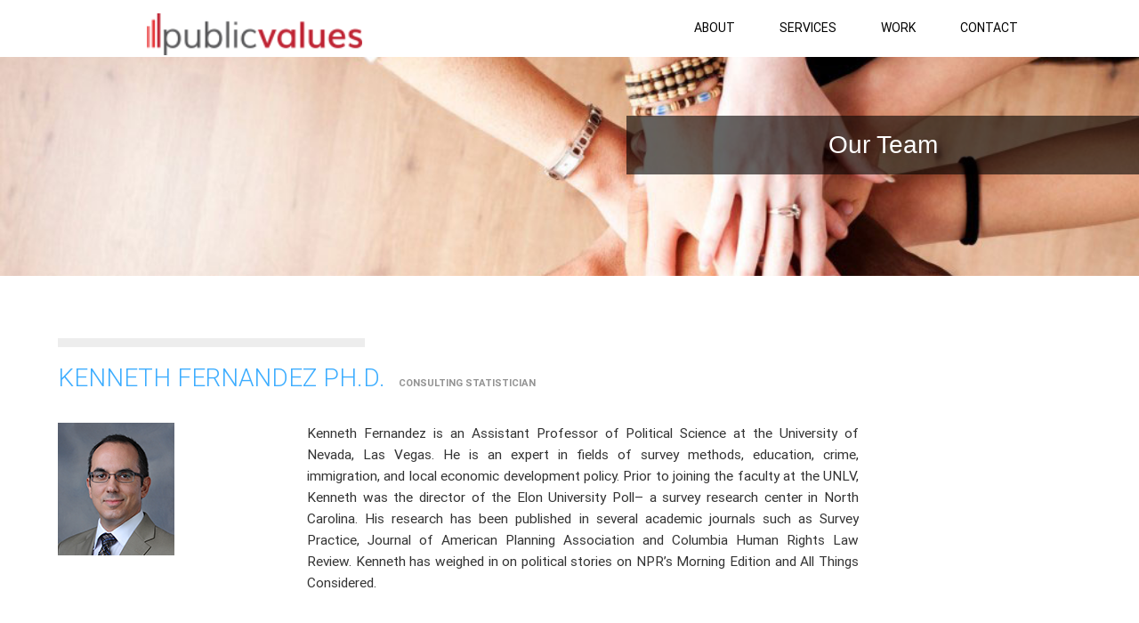

--- FILE ---
content_type: text/html; charset=UTF-8
request_url: https://publicvalues.com/kenneth-fernandez-ph-d/
body_size: 7527
content:
<!DOCTYPE html>
<html lang="en">
<head>

<meta http-equiv="Content-Type" content="text/html; charset=UTF-8"/>
  <meta name="viewport" content="width=device-width, initial-scale=1, maximum-scale=1.0, user-scalable=no"/>
  <title>Public Values</title>
  <script src="https://code.jquery.com/jquery-2.1.1.min.js"></script>
 <!-- Bootstrap -->
  <link rel="stylesheet" href="https://maxcdn.bootstrapcdn.com/bootstrap/3.3.7/css/bootstrap.min.css" integrity="sha384-BVYiiSIFeK1dGmJRAkycuHAHRg32OmUcww7on3RYdg4Va+PmSTsz/K68vbdEjh4u" crossorigin="anonymous">
  <link rel="stylesheet" href="https://maxcdn.bootstrapcdn.com/bootstrap/3.3.7/css/bootstrap-theme.min.css" integrity="sha384-rHyoN1iRsVXV4nD0JutlnGaslCJuC7uwjduW9SVrLvRYooPp2bWYgmgJQIXwl/Sp" crossorigin="anonymous">
  <script src="https://maxcdn.bootstrapcdn.com/bootstrap/3.3.7/js/bootstrap.min.js" integrity="sha384-Tc5IQib027qvyjSMfHjOMaLkfuWVxZxUPnCJA7l2mCWNIpG9mGCD8wGNIcPD7Txa" crossorigin="anonymous"></script>
  <!-- CSS  -->
  <link href="https://fonts.googleapis.com/icon?family=Material+Icons" rel="stylesheet">
  <link rel="stylesheet" type="text/css" href="https://maxcdn.bootstrapcdn.com/font-awesome/4.7.0/css/font-awesome.min.css">
<title>Kenneth Fernandez Ph.D. | Public Values</title>
<meta name='robots' content='max-image-preview:large' />
	<style>img:is([sizes="auto" i], [sizes^="auto," i]) { contain-intrinsic-size: 3000px 1500px }</style>
	<link rel='dns-prefetch' href='//cdn.jsdelivr.net' />
<link rel='dns-prefetch' href='//cdnjs.cloudflare.com' />
<link rel="alternate" type="application/rss+xml" title="Public Values &raquo; Feed" href="https://publicvalues.com/feed/" />
<link rel="alternate" type="application/rss+xml" title="Public Values &raquo; Comments Feed" href="https://publicvalues.com/comments/feed/" />
<script>
window._wpemojiSettings = {"baseUrl":"https:\/\/s.w.org\/images\/core\/emoji\/16.0.1\/72x72\/","ext":".png","svgUrl":"https:\/\/s.w.org\/images\/core\/emoji\/16.0.1\/svg\/","svgExt":".svg","source":{"concatemoji":"https:\/\/publicvalues.com\/wp-includes\/js\/wp-emoji-release.min.js?ver=9f50c80f048accd1d80b72c58ae1fd45"}};
/*! This file is auto-generated */
!function(s,n){var o,i,e;function c(e){try{var t={supportTests:e,timestamp:(new Date).valueOf()};sessionStorage.setItem(o,JSON.stringify(t))}catch(e){}}function p(e,t,n){e.clearRect(0,0,e.canvas.width,e.canvas.height),e.fillText(t,0,0);var t=new Uint32Array(e.getImageData(0,0,e.canvas.width,e.canvas.height).data),a=(e.clearRect(0,0,e.canvas.width,e.canvas.height),e.fillText(n,0,0),new Uint32Array(e.getImageData(0,0,e.canvas.width,e.canvas.height).data));return t.every(function(e,t){return e===a[t]})}function u(e,t){e.clearRect(0,0,e.canvas.width,e.canvas.height),e.fillText(t,0,0);for(var n=e.getImageData(16,16,1,1),a=0;a<n.data.length;a++)if(0!==n.data[a])return!1;return!0}function f(e,t,n,a){switch(t){case"flag":return n(e,"\ud83c\udff3\ufe0f\u200d\u26a7\ufe0f","\ud83c\udff3\ufe0f\u200b\u26a7\ufe0f")?!1:!n(e,"\ud83c\udde8\ud83c\uddf6","\ud83c\udde8\u200b\ud83c\uddf6")&&!n(e,"\ud83c\udff4\udb40\udc67\udb40\udc62\udb40\udc65\udb40\udc6e\udb40\udc67\udb40\udc7f","\ud83c\udff4\u200b\udb40\udc67\u200b\udb40\udc62\u200b\udb40\udc65\u200b\udb40\udc6e\u200b\udb40\udc67\u200b\udb40\udc7f");case"emoji":return!a(e,"\ud83e\udedf")}return!1}function g(e,t,n,a){var r="undefined"!=typeof WorkerGlobalScope&&self instanceof WorkerGlobalScope?new OffscreenCanvas(300,150):s.createElement("canvas"),o=r.getContext("2d",{willReadFrequently:!0}),i=(o.textBaseline="top",o.font="600 32px Arial",{});return e.forEach(function(e){i[e]=t(o,e,n,a)}),i}function t(e){var t=s.createElement("script");t.src=e,t.defer=!0,s.head.appendChild(t)}"undefined"!=typeof Promise&&(o="wpEmojiSettingsSupports",i=["flag","emoji"],n.supports={everything:!0,everythingExceptFlag:!0},e=new Promise(function(e){s.addEventListener("DOMContentLoaded",e,{once:!0})}),new Promise(function(t){var n=function(){try{var e=JSON.parse(sessionStorage.getItem(o));if("object"==typeof e&&"number"==typeof e.timestamp&&(new Date).valueOf()<e.timestamp+604800&&"object"==typeof e.supportTests)return e.supportTests}catch(e){}return null}();if(!n){if("undefined"!=typeof Worker&&"undefined"!=typeof OffscreenCanvas&&"undefined"!=typeof URL&&URL.createObjectURL&&"undefined"!=typeof Blob)try{var e="postMessage("+g.toString()+"("+[JSON.stringify(i),f.toString(),p.toString(),u.toString()].join(",")+"));",a=new Blob([e],{type:"text/javascript"}),r=new Worker(URL.createObjectURL(a),{name:"wpTestEmojiSupports"});return void(r.onmessage=function(e){c(n=e.data),r.terminate(),t(n)})}catch(e){}c(n=g(i,f,p,u))}t(n)}).then(function(e){for(var t in e)n.supports[t]=e[t],n.supports.everything=n.supports.everything&&n.supports[t],"flag"!==t&&(n.supports.everythingExceptFlag=n.supports.everythingExceptFlag&&n.supports[t]);n.supports.everythingExceptFlag=n.supports.everythingExceptFlag&&!n.supports.flag,n.DOMReady=!1,n.readyCallback=function(){n.DOMReady=!0}}).then(function(){return e}).then(function(){var e;n.supports.everything||(n.readyCallback(),(e=n.source||{}).concatemoji?t(e.concatemoji):e.wpemoji&&e.twemoji&&(t(e.twemoji),t(e.wpemoji)))}))}((window,document),window._wpemojiSettings);
</script>
<style id='wp-emoji-styles-inline-css'>

	img.wp-smiley, img.emoji {
		display: inline !important;
		border: none !important;
		box-shadow: none !important;
		height: 1em !important;
		width: 1em !important;
		margin: 0 0.07em !important;
		vertical-align: -0.1em !important;
		background: none !important;
		padding: 0 !important;
	}
</style>
<link rel='stylesheet' id='wp-block-library-css' href='https://publicvalues.com/wp-includes/css/dist/block-library/style.min.css?ver=9f50c80f048accd1d80b72c58ae1fd45' media='all' />
<style id='wp-block-library-theme-inline-css'>
.wp-block-audio :where(figcaption){color:#555;font-size:13px;text-align:center}.is-dark-theme .wp-block-audio :where(figcaption){color:#ffffffa6}.wp-block-audio{margin:0 0 1em}.wp-block-code{border:1px solid #ccc;border-radius:4px;font-family:Menlo,Consolas,monaco,monospace;padding:.8em 1em}.wp-block-embed :where(figcaption){color:#555;font-size:13px;text-align:center}.is-dark-theme .wp-block-embed :where(figcaption){color:#ffffffa6}.wp-block-embed{margin:0 0 1em}.blocks-gallery-caption{color:#555;font-size:13px;text-align:center}.is-dark-theme .blocks-gallery-caption{color:#ffffffa6}:root :where(.wp-block-image figcaption){color:#555;font-size:13px;text-align:center}.is-dark-theme :root :where(.wp-block-image figcaption){color:#ffffffa6}.wp-block-image{margin:0 0 1em}.wp-block-pullquote{border-bottom:4px solid;border-top:4px solid;color:currentColor;margin-bottom:1.75em}.wp-block-pullquote cite,.wp-block-pullquote footer,.wp-block-pullquote__citation{color:currentColor;font-size:.8125em;font-style:normal;text-transform:uppercase}.wp-block-quote{border-left:.25em solid;margin:0 0 1.75em;padding-left:1em}.wp-block-quote cite,.wp-block-quote footer{color:currentColor;font-size:.8125em;font-style:normal;position:relative}.wp-block-quote:where(.has-text-align-right){border-left:none;border-right:.25em solid;padding-left:0;padding-right:1em}.wp-block-quote:where(.has-text-align-center){border:none;padding-left:0}.wp-block-quote.is-large,.wp-block-quote.is-style-large,.wp-block-quote:where(.is-style-plain){border:none}.wp-block-search .wp-block-search__label{font-weight:700}.wp-block-search__button{border:1px solid #ccc;padding:.375em .625em}:where(.wp-block-group.has-background){padding:1.25em 2.375em}.wp-block-separator.has-css-opacity{opacity:.4}.wp-block-separator{border:none;border-bottom:2px solid;margin-left:auto;margin-right:auto}.wp-block-separator.has-alpha-channel-opacity{opacity:1}.wp-block-separator:not(.is-style-wide):not(.is-style-dots){width:100px}.wp-block-separator.has-background:not(.is-style-dots){border-bottom:none;height:1px}.wp-block-separator.has-background:not(.is-style-wide):not(.is-style-dots){height:2px}.wp-block-table{margin:0 0 1em}.wp-block-table td,.wp-block-table th{word-break:normal}.wp-block-table :where(figcaption){color:#555;font-size:13px;text-align:center}.is-dark-theme .wp-block-table :where(figcaption){color:#ffffffa6}.wp-block-video :where(figcaption){color:#555;font-size:13px;text-align:center}.is-dark-theme .wp-block-video :where(figcaption){color:#ffffffa6}.wp-block-video{margin:0 0 1em}:root :where(.wp-block-template-part.has-background){margin-bottom:0;margin-top:0;padding:1.25em 2.375em}
</style>
<style id='classic-theme-styles-inline-css'>
/*! This file is auto-generated */
.wp-block-button__link{color:#fff;background-color:#32373c;border-radius:9999px;box-shadow:none;text-decoration:none;padding:calc(.667em + 2px) calc(1.333em + 2px);font-size:1.125em}.wp-block-file__button{background:#32373c;color:#fff;text-decoration:none}
</style>
<style id='global-styles-inline-css'>
:root{--wp--preset--aspect-ratio--square: 1;--wp--preset--aspect-ratio--4-3: 4/3;--wp--preset--aspect-ratio--3-4: 3/4;--wp--preset--aspect-ratio--3-2: 3/2;--wp--preset--aspect-ratio--2-3: 2/3;--wp--preset--aspect-ratio--16-9: 16/9;--wp--preset--aspect-ratio--9-16: 9/16;--wp--preset--color--black: #000000;--wp--preset--color--cyan-bluish-gray: #abb8c3;--wp--preset--color--white: #ffffff;--wp--preset--color--pale-pink: #f78da7;--wp--preset--color--vivid-red: #cf2e2e;--wp--preset--color--luminous-vivid-orange: #ff6900;--wp--preset--color--luminous-vivid-amber: #fcb900;--wp--preset--color--light-green-cyan: #7bdcb5;--wp--preset--color--vivid-green-cyan: #00d084;--wp--preset--color--pale-cyan-blue: #8ed1fc;--wp--preset--color--vivid-cyan-blue: #0693e3;--wp--preset--color--vivid-purple: #9b51e0;--wp--preset--gradient--vivid-cyan-blue-to-vivid-purple: linear-gradient(135deg,rgba(6,147,227,1) 0%,rgb(155,81,224) 100%);--wp--preset--gradient--light-green-cyan-to-vivid-green-cyan: linear-gradient(135deg,rgb(122,220,180) 0%,rgb(0,208,130) 100%);--wp--preset--gradient--luminous-vivid-amber-to-luminous-vivid-orange: linear-gradient(135deg,rgba(252,185,0,1) 0%,rgba(255,105,0,1) 100%);--wp--preset--gradient--luminous-vivid-orange-to-vivid-red: linear-gradient(135deg,rgba(255,105,0,1) 0%,rgb(207,46,46) 100%);--wp--preset--gradient--very-light-gray-to-cyan-bluish-gray: linear-gradient(135deg,rgb(238,238,238) 0%,rgb(169,184,195) 100%);--wp--preset--gradient--cool-to-warm-spectrum: linear-gradient(135deg,rgb(74,234,220) 0%,rgb(151,120,209) 20%,rgb(207,42,186) 40%,rgb(238,44,130) 60%,rgb(251,105,98) 80%,rgb(254,248,76) 100%);--wp--preset--gradient--blush-light-purple: linear-gradient(135deg,rgb(255,206,236) 0%,rgb(152,150,240) 100%);--wp--preset--gradient--blush-bordeaux: linear-gradient(135deg,rgb(254,205,165) 0%,rgb(254,45,45) 50%,rgb(107,0,62) 100%);--wp--preset--gradient--luminous-dusk: linear-gradient(135deg,rgb(255,203,112) 0%,rgb(199,81,192) 50%,rgb(65,88,208) 100%);--wp--preset--gradient--pale-ocean: linear-gradient(135deg,rgb(255,245,203) 0%,rgb(182,227,212) 50%,rgb(51,167,181) 100%);--wp--preset--gradient--electric-grass: linear-gradient(135deg,rgb(202,248,128) 0%,rgb(113,206,126) 100%);--wp--preset--gradient--midnight: linear-gradient(135deg,rgb(2,3,129) 0%,rgb(40,116,252) 100%);--wp--preset--font-size--small: 13px;--wp--preset--font-size--medium: 20px;--wp--preset--font-size--large: 36px;--wp--preset--font-size--x-large: 42px;--wp--preset--spacing--20: 0.44rem;--wp--preset--spacing--30: 0.67rem;--wp--preset--spacing--40: 1rem;--wp--preset--spacing--50: 1.5rem;--wp--preset--spacing--60: 2.25rem;--wp--preset--spacing--70: 3.38rem;--wp--preset--spacing--80: 5.06rem;--wp--preset--shadow--natural: 6px 6px 9px rgba(0, 0, 0, 0.2);--wp--preset--shadow--deep: 12px 12px 50px rgba(0, 0, 0, 0.4);--wp--preset--shadow--sharp: 6px 6px 0px rgba(0, 0, 0, 0.2);--wp--preset--shadow--outlined: 6px 6px 0px -3px rgba(255, 255, 255, 1), 6px 6px rgba(0, 0, 0, 1);--wp--preset--shadow--crisp: 6px 6px 0px rgba(0, 0, 0, 1);}:root :where(.is-layout-flow) > :first-child{margin-block-start: 0;}:root :where(.is-layout-flow) > :last-child{margin-block-end: 0;}:root :where(.is-layout-flow) > *{margin-block-start: 24px;margin-block-end: 0;}:root :where(.is-layout-constrained) > :first-child{margin-block-start: 0;}:root :where(.is-layout-constrained) > :last-child{margin-block-end: 0;}:root :where(.is-layout-constrained) > *{margin-block-start: 24px;margin-block-end: 0;}:root :where(.is-layout-flex){gap: 24px;}:root :where(.is-layout-grid){gap: 24px;}body .is-layout-flex{display: flex;}.is-layout-flex{flex-wrap: wrap;align-items: center;}.is-layout-flex > :is(*, div){margin: 0;}body .is-layout-grid{display: grid;}.is-layout-grid > :is(*, div){margin: 0;}.has-black-color{color: var(--wp--preset--color--black) !important;}.has-cyan-bluish-gray-color{color: var(--wp--preset--color--cyan-bluish-gray) !important;}.has-white-color{color: var(--wp--preset--color--white) !important;}.has-pale-pink-color{color: var(--wp--preset--color--pale-pink) !important;}.has-vivid-red-color{color: var(--wp--preset--color--vivid-red) !important;}.has-luminous-vivid-orange-color{color: var(--wp--preset--color--luminous-vivid-orange) !important;}.has-luminous-vivid-amber-color{color: var(--wp--preset--color--luminous-vivid-amber) !important;}.has-light-green-cyan-color{color: var(--wp--preset--color--light-green-cyan) !important;}.has-vivid-green-cyan-color{color: var(--wp--preset--color--vivid-green-cyan) !important;}.has-pale-cyan-blue-color{color: var(--wp--preset--color--pale-cyan-blue) !important;}.has-vivid-cyan-blue-color{color: var(--wp--preset--color--vivid-cyan-blue) !important;}.has-vivid-purple-color{color: var(--wp--preset--color--vivid-purple) !important;}.has-black-background-color{background-color: var(--wp--preset--color--black) !important;}.has-cyan-bluish-gray-background-color{background-color: var(--wp--preset--color--cyan-bluish-gray) !important;}.has-white-background-color{background-color: var(--wp--preset--color--white) !important;}.has-pale-pink-background-color{background-color: var(--wp--preset--color--pale-pink) !important;}.has-vivid-red-background-color{background-color: var(--wp--preset--color--vivid-red) !important;}.has-luminous-vivid-orange-background-color{background-color: var(--wp--preset--color--luminous-vivid-orange) !important;}.has-luminous-vivid-amber-background-color{background-color: var(--wp--preset--color--luminous-vivid-amber) !important;}.has-light-green-cyan-background-color{background-color: var(--wp--preset--color--light-green-cyan) !important;}.has-vivid-green-cyan-background-color{background-color: var(--wp--preset--color--vivid-green-cyan) !important;}.has-pale-cyan-blue-background-color{background-color: var(--wp--preset--color--pale-cyan-blue) !important;}.has-vivid-cyan-blue-background-color{background-color: var(--wp--preset--color--vivid-cyan-blue) !important;}.has-vivid-purple-background-color{background-color: var(--wp--preset--color--vivid-purple) !important;}.has-black-border-color{border-color: var(--wp--preset--color--black) !important;}.has-cyan-bluish-gray-border-color{border-color: var(--wp--preset--color--cyan-bluish-gray) !important;}.has-white-border-color{border-color: var(--wp--preset--color--white) !important;}.has-pale-pink-border-color{border-color: var(--wp--preset--color--pale-pink) !important;}.has-vivid-red-border-color{border-color: var(--wp--preset--color--vivid-red) !important;}.has-luminous-vivid-orange-border-color{border-color: var(--wp--preset--color--luminous-vivid-orange) !important;}.has-luminous-vivid-amber-border-color{border-color: var(--wp--preset--color--luminous-vivid-amber) !important;}.has-light-green-cyan-border-color{border-color: var(--wp--preset--color--light-green-cyan) !important;}.has-vivid-green-cyan-border-color{border-color: var(--wp--preset--color--vivid-green-cyan) !important;}.has-pale-cyan-blue-border-color{border-color: var(--wp--preset--color--pale-cyan-blue) !important;}.has-vivid-cyan-blue-border-color{border-color: var(--wp--preset--color--vivid-cyan-blue) !important;}.has-vivid-purple-border-color{border-color: var(--wp--preset--color--vivid-purple) !important;}.has-vivid-cyan-blue-to-vivid-purple-gradient-background{background: var(--wp--preset--gradient--vivid-cyan-blue-to-vivid-purple) !important;}.has-light-green-cyan-to-vivid-green-cyan-gradient-background{background: var(--wp--preset--gradient--light-green-cyan-to-vivid-green-cyan) !important;}.has-luminous-vivid-amber-to-luminous-vivid-orange-gradient-background{background: var(--wp--preset--gradient--luminous-vivid-amber-to-luminous-vivid-orange) !important;}.has-luminous-vivid-orange-to-vivid-red-gradient-background{background: var(--wp--preset--gradient--luminous-vivid-orange-to-vivid-red) !important;}.has-very-light-gray-to-cyan-bluish-gray-gradient-background{background: var(--wp--preset--gradient--very-light-gray-to-cyan-bluish-gray) !important;}.has-cool-to-warm-spectrum-gradient-background{background: var(--wp--preset--gradient--cool-to-warm-spectrum) !important;}.has-blush-light-purple-gradient-background{background: var(--wp--preset--gradient--blush-light-purple) !important;}.has-blush-bordeaux-gradient-background{background: var(--wp--preset--gradient--blush-bordeaux) !important;}.has-luminous-dusk-gradient-background{background: var(--wp--preset--gradient--luminous-dusk) !important;}.has-pale-ocean-gradient-background{background: var(--wp--preset--gradient--pale-ocean) !important;}.has-electric-grass-gradient-background{background: var(--wp--preset--gradient--electric-grass) !important;}.has-midnight-gradient-background{background: var(--wp--preset--gradient--midnight) !important;}.has-small-font-size{font-size: var(--wp--preset--font-size--small) !important;}.has-medium-font-size{font-size: var(--wp--preset--font-size--medium) !important;}.has-large-font-size{font-size: var(--wp--preset--font-size--large) !important;}.has-x-large-font-size{font-size: var(--wp--preset--font-size--x-large) !important;}
:root :where(.wp-block-pullquote){font-size: 1.5em;line-height: 1.6;}
</style>
<link rel='stylesheet' id='childstyle-css' href='https://publicvalues.com/wp-content/themes/blankslate-child/style.css?ver=9f50c80f048accd1d80b72c58ae1fd45' media='all' />
<link rel='stylesheet' id='materialize-css' href='https://publicvalues.com/wp-content/themes/blankslate-child/css/materialize.css?ver=9f50c80f048accd1d80b72c58ae1fd45' media='all' />
<link rel='stylesheet' id='mainstyle-css' href='https://publicvalues.com/wp-content/themes/blankslate-child/css/style.css?ver=9f50c80f048accd1d80b72c58ae1fd45' media='all' />
<link rel='stylesheet' id='blankslate-style-css' href='https://publicvalues.com/wp-content/themes/blankslate-child/style.css?ver=9f50c80f048accd1d80b72c58ae1fd45' media='all' />
<script src="https://publicvalues.com/wp-includes/js/jquery/jquery.min.js?ver=3.7.1" id="jquery-core-js"></script>
<script src="https://publicvalues.com/wp-includes/js/jquery/jquery-migrate.min.js?ver=3.4.1" id="jquery-migrate-js"></script>
<script src="https://cdn.jsdelivr.net/npm/jquery-validation@1.17.0/dist/jquery.validate.min.js?ver=9f50c80f048accd1d80b72c58ae1fd45" id="jguery-validate-min-js"></script>
<script src="https://cdnjs.cloudflare.com/ajax/libs/jquery.form/3.32/jquery.form.js?ver=9f50c80f048accd1d80b72c58ae1fd45" id="jguery-form-js"></script>
<script id="validate-js-extra">
var object_name = {"templateUrl":"https:\/\/publicvalues.com\/wp-content\/themes\/blankslate-child\/process.php"};
</script>
<script src="https://publicvalues.com/wp-content/themes/blankslate-child/js/validateform.js?ver=9f50c80f048accd1d80b72c58ae1fd45" id="validate-js"></script>
<link rel="https://api.w.org/" href="https://publicvalues.com/wp-json/" /><link rel="alternate" title="JSON" type="application/json" href="https://publicvalues.com/wp-json/wp/v2/posts/84" /><link rel="EditURI" type="application/rsd+xml" title="RSD" href="https://publicvalues.com/xmlrpc.php?rsd" />

<link rel="canonical" href="https://publicvalues.com/kenneth-fernandez-ph-d/" />
<link rel='shortlink' href='https://publicvalues.com/?p=84' />
<link rel="alternate" title="oEmbed (JSON)" type="application/json+oembed" href="https://publicvalues.com/wp-json/oembed/1.0/embed?url=https%3A%2F%2Fpublicvalues.com%2Fkenneth-fernandez-ph-d%2F" />
<link rel="alternate" title="oEmbed (XML)" type="text/xml+oembed" href="https://publicvalues.com/wp-json/oembed/1.0/embed?url=https%3A%2F%2Fpublicvalues.com%2Fkenneth-fernandez-ph-d%2F&#038;format=xml" />
<script type="text/javascript">
(function(url){
	if(/(?:Chrome\/26\.0\.1410\.63 Safari\/537\.31|WordfenceTestMonBot)/.test(navigator.userAgent)){ return; }
	var addEvent = function(evt, handler) {
		if (window.addEventListener) {
			document.addEventListener(evt, handler, false);
		} else if (window.attachEvent) {
			document.attachEvent('on' + evt, handler);
		}
	};
	var removeEvent = function(evt, handler) {
		if (window.removeEventListener) {
			document.removeEventListener(evt, handler, false);
		} else if (window.detachEvent) {
			document.detachEvent('on' + evt, handler);
		}
	};
	var evts = 'contextmenu dblclick drag dragend dragenter dragleave dragover dragstart drop keydown keypress keyup mousedown mousemove mouseout mouseover mouseup mousewheel scroll'.split(' ');
	var logHuman = function() {
		if (window.wfLogHumanRan) { return; }
		window.wfLogHumanRan = true;
		var wfscr = document.createElement('script');
		wfscr.type = 'text/javascript';
		wfscr.async = true;
		wfscr.src = url + '&r=' + Math.random();
		(document.getElementsByTagName('head')[0]||document.getElementsByTagName('body')[0]).appendChild(wfscr);
		for (var i = 0; i < evts.length; i++) {
			removeEvent(evts[i], logHuman);
		}
	};
	for (var i = 0; i < evts.length; i++) {
		addEvent(evts[i], logHuman);
	}
})('//publicvalues.com/?wordfence_lh=1&hid=4169683D27E97FC4BA60D9130B0F5E8B');
</script><style>.recentcomments a{display:inline !important;padding:0 !important;margin:0 !important;}</style><link rel="icon" href="https://publicvalues.com/wp-content/uploads/2017/05/cropped-PV-Web-Image-32x32.jpg" sizes="32x32" />
<link rel="icon" href="https://publicvalues.com/wp-content/uploads/2017/05/cropped-PV-Web-Image-192x192.jpg" sizes="192x192" />
<link rel="apple-touch-icon" href="https://publicvalues.com/wp-content/uploads/2017/05/cropped-PV-Web-Image-180x180.jpg" />
<meta name="msapplication-TileImage" content="https://publicvalues.com/wp-content/uploads/2017/05/cropped-PV-Web-Image-270x270.jpg" />
		<style id="wp-custom-css">
			/*WPPS-178819-JT start*/
.carousel.slide.about {
	height: 240px !important; 
}

@media only screen and (min-device-width: 320px) and (max-device-width: 667px) {
    .carousel.slide.about {
        height: 550px !important;
    }
}

figcaption p {
	line-height: 1.25 !important;
}
/*WPPS-178819-JT end*/

@media (max-width: 767px) {
    .service-section {
        min-height: 4500px;
    }
}
		</style>
		</head>
<body class="wp-singular post-template-default single single-post postid-84 single-format-standard wp-embed-responsive wp-theme-blankslate wp-child-theme-blankslate-child fl-builder-lite-2-10-0-6 fl-no-js">
 <div id="menu">
	<ul>
	<li style="width: 60%;">
	<a id="logo-container" href="https://publicvalues.com/home" class="brand-logo" style="height:47px; width:242px; margin:15px 55px 14px 55px; padding:0"><img src="https://publicvalues.com/wp-content/themes/blankslate-child/img/logo.png" style="height:47px; width:242px; margin:0; padding:0; outline:none; border:none"></a>
	</li>
	  <li><a href="https://publicvalues.com/about">About</a>
          <ul>
            <li><p><a href="https://publicvalues.com/about#testimonial">Testimonials</a></p></li>
            <li><p><a href="https://publicvalues.com/about#team">Our Team</a></p></li>
          </ul>
        </li>
        <li><a href="https://publicvalues.com/services">Services</a></li>
        <li><a href="https://publicvalues.com/projects">Work</a></li>
        <li><a href="https://publicvalues.com/contact">Contact</a></li>
    
	</ul>	 
	</div>
	<div id="mobilemenu">
	
<input id="burger" type="checkbox" />

<label for="burger">
    <span></span>
    <span></span>
    <span></span>
</label>
 
<nav>
<a id="logo-container" href="https://publicvalues.com/home" class="brand-logo"><img src="https://publicvalues.com/wp-content/themes/blankslate-child/img/logo.png" ></a>    
  <ul>
		<li><a href="https://publicvalues.com/home">Home</a></li>
		<li><a href="https://publicvalues.com/about">About</a></li>
        <li><p><a href="https://publicvalues.com/about#testimonial">Testimonials</a></p></li>
        <li><p><a href="https://publicvalues.com/about#team">Our Team</a></p></li>
        <li><a href="https://publicvalues.com/services">Services</a></li>
        <li><a href="https://publicvalues.com/projects">Work</a></li>
        <li><a href="https://publicvalues.com/contact">Contact</a></li>
  </ul>  
</nav>
</div>

 <section class="i-hero-new team">
         
        <h2>Our Team</h2>
     
  </section>
<section id="content" role="main">
<div id="twopanes">
<div id="l_pane">
<div class="uvguy">

<h2 style="margin-top:0px">Kenneth Fernandez Ph.D.<span>Consulting Statistician </span></h2>


<p><img width="131" height="149" src="https://publicvalues.com/wp-content/uploads/2017/05/ken.png" class="attachment-post-thumbnail size-post-thumbnail wp-post-image" alt="" decoding="async" /></p>
<p>Kenneth Fernandez is an Assistant Professor of Political Science at the University of Nevada, Las Vegas. He is an expert in fields of survey methods, education, crime, immigration, and local economic development policy. Prior to joining the faculty at the UNLV, Kenneth was the director of the Elon University Poll– a survey research center in North Carolina. His research has been published in several academic journals such as Survey Practice, Journal of American Planning Association and Columbia Human Rights Law Review. Kenneth has weighed in on political stories on NPR’s Morning Edition and All Things Considered.</p>
</div>
</div>
</div>

</section>

<footer class="page-footer teal">
    <div class="container">
      <div class="row">
        <div class="col l4 s12">
          <h5 class="white-text">Contact</h5>
          <p class="grey-text text-lighten-4 no-height">
          35 North Lake Ave. Suite 710<br>
          Pasadena, California 91101<br>
          626-795-4880<br>
          <br>

          <a class="white-text" href="mailto:info SPAM PROTECTION, PLEASE REMOVE THIS PART @publicvalues.com">info<span class="srnprtctn"> SPAM PROTECTION, PLEASE REMOVE THIS PART </span>@publicvalues.com</a>
          <br><br>
          For new business inquires:<br>
          <a class="white-text" href="mailto:sophia SPAM PROTECTION, PLEASE REMOVE THIS PART @publicvalues.com">sophia<span class="srnprtctn">SPAM PROTECTION, PLEASE REMOVE THIS PART </span>@publicvalues.com</a>
          </p>
        </div>
        <div class="col l4 s12">
          <h5 class="white-text">Pages</h5>
          <ul>
            <li><a class="white-text" href="https://publicvalues.com/about">About</a></li>
            <li><a class="white-text" href="https://publicvalues.com/services">Services</a></li>
            <li><a class="white-text" href="https://publicvalues.com/projects">Work</a></li>
            <li><a class="white-text" href="https://publicvalues.com/contact">Contact</a></li>
          </ul>
        </div>
		<div class="col l4 s12" style="margin-top: 2%;">
                   
		</div>
        
      </div>
    </div>
    <div class="footer-copyright">
      <div class="container">
      @ 2026 Public Values Research. All Rights Reserved.
      </div>
    </div>
  </footer>


  <!--  Scripts-->
  <script src="https://publicvalues.com/wp-content/themes/blankslate-child/js/app.js"></script>
  <script src="https://publicvalues.com/wp-content/themes/blankslate-child/js/materialize.js"></script>
  <script src="https://publicvalues.com/wp-content/themes/blankslate-child/js/init.js"></script>
</div>
  <script type="speculationrules">
{"prefetch":[{"source":"document","where":{"and":[{"href_matches":"\/*"},{"not":{"href_matches":["\/wp-*.php","\/wp-admin\/*","\/wp-content\/uploads\/*","\/wp-content\/*","\/wp-content\/plugins\/*","\/wp-content\/themes\/blankslate-child\/*","\/wp-content\/themes\/blankslate\/*","\/*\\?(.+)"]}},{"not":{"selector_matches":"a[rel~=\"nofollow\"]"}},{"not":{"selector_matches":".no-prefetch, .no-prefetch a"}}]},"eagerness":"conservative"}]}
</script>
<script>
(function() {
const ua = navigator.userAgent.toLowerCase();
const html = document.documentElement;
if (/(iphone|ipod|ipad)/.test(ua)) {
html.classList.add('ios', 'mobile');
}
else if (/android/.test(ua)) {
html.classList.add('android', 'mobile');
}
else {
html.classList.add('desktop');
}
if (/chrome/.test(ua) && !/edg|brave/.test(ua)) {
html.classList.add('chrome');
}
else if (/safari/.test(ua) && !/chrome/.test(ua)) {
html.classList.add('safari');
}
else if (/edg/.test(ua)) {
html.classList.add('edge');
}
else if (/firefox/.test(ua)) {
html.classList.add('firefox');
}
else if (/brave/.test(ua)) {
html.classList.add('brave');
}
else if (/opr|opera/.test(ua)) {
html.classList.add('opera');
}
})();
</script>

  </body>
</html>



--- FILE ---
content_type: text/css
request_url: https://publicvalues.com/wp-content/themes/blankslate-child/style.css?ver=9f50c80f048accd1d80b72c58ae1fd45
body_size: 2827
content:
/*
 Theme Name:   Blankslate Child
 Theme URI:    http://example.com/twenty-fifteen-child/
 Description:  Blankslate Child Theme
 Author:       Zeppelin
 Author URI:   http://zepp.rs
 Template:     blankslate
 Version:      1.0.0
*/

/* html,body,div,span,applet,object,iframe,h1,h2,h3,h4,h5,h6,p,blockquote,pre,a,abbr,acronym,address,big,cite,code,del,dfn,em,img,ins,kbd,q,s,samp,small,strike,strong,sub,sup,tt,var,b,u,i,center,dl,dt,dd,ol,ul,li,fieldset,form,label,legend,table,caption,tbody,tfoot,thead,tr,th,td,article,aside,canvas,details,embed,figure,figcaption,footer,header,hgroup,menu,nav,output,ruby,section,summary,time,mark,audio,video{font-size:15px;font:inherit;padding:0;border:0;margin:0;vertical-align:baseline} */
body{line-height:1}ol,ul{list-style:none}blockquote,q{quotes:none}blockquote:before,blockquote:after,q:before,q:after{content:'';content:none}table{border-collapse:collapse;border-spacing:0}article,aside,details,figcaption,figure,footer,header,hgroup,menu,nav,section{display:block}.clear{clear:both}
.sticky{}.bypostauthor{}.wp-caption{}.wp-caption-text{}.gallery-caption{}.alignright{}.alignleft{}.aligncenter{}.screen-reader-text{clip:rect(1px, 1px, 1px, 1px);position:absolute !important}

html {
	
	font-size: 16px !important;
	
	
	
}

h5 {
	
font-size: 16px! important;
	
	}
	
ul.about-sub {
    background: #ffffff !important;
    width: 180px;
    height: 110px;
    position: absolute;
    top: 90%;
    left: 0% !important;
    display: none;
}

.testimonial-image { margin-left: -26% !important; }
.caption p {text-align: center;}
.caption blockquote {text-align: center;}

small:before {content:'' !important;}

p.bio p {
    font-family: "Roboto";
    line-height: 22px;
    font-size: 13px;
}

p.name a { text-decoration: none; color: #000;} 
p.name a:hover { color: #aa2937;}

.services .public {
    margin-top: -400px !important;
}

.slide-info {
  position: absolute;
  top: 250px !important;
  color: #fff;
  font-family: "Roboto";
  margin-left: 5% !important;
  margin-top: -3% !important;
  background: rgba(0,0,0,.6);
  height:45%;
  max-width:38%;
  padding: 10px;
  padding-left: 30px;
}

.slide-info a {
  text-decoration: none;
  color: #fff;
  background: #aa2937;
  padding: 10px 15px 10px 15px;
  font-size: 18px;
  font-family: "Roboto";
  position: relative;

}

.slide-info h2 {
  font-size: 32px;
  width: 80%;
  line-height: 40px;
  margin-top: 20px;
}
.carousel.slide.about {
	
    height: 210px !important;
}
.carousel-indicators {
    bottom: -10px !important;
}

.col-md-3 {
    width: 33.3% !important;
}

.i-hero-new {
    max-width: 100%;
    height: 50vh;
    background: url("img/team-header.jpg");
        background-size: auto auto, auto auto;
    background-size: cover;
    text-align: center;
}

.i-hero-new.team h2 {
    color: #fff;
    margin-top: 180px;
    font-size: 28px;
    background: rgba(0, 0, 0, 0.6);
    width: 45%;
    padding: 18px;
    float: right;
}

.team h1 { margin-bottom: 15px !important; }

.healthcare-banner { background: url("img/healthcare-banner.jpg") !important; background-size: auto auto, auto auto; }
.environment-banner { background: url("img/environment-banner.jpg") !important; background-size: auto auto, auto auto; }
.transportation-banner { background: url("img/transportation-banner.jpg") !important; background-size: auto auto, auto auto; }
.public-banner { background: url("img/public-banner.jpg") !important; background-size: auto auto, auto auto; }

.project-description { margin-bottom: 7%; color: gray; margin-top: -2%;}

#twopanes{ position:relative; width:1150px; margin:60px auto 0 auto; overflow:auto; font-family: "Roboto"; }
#l_pane{ position:relative; float:left; width:900px; padding:10px 0 0 0; margin-bottom: 75px; }
#r_pane{ position:relative; float:right; width:270px; }
#l_pane p { line-height:1.5rem;}
#l_pane h1, #l_pane h2 {
    font-weight: 300;
    margin: 10px 0;
    font-size: 2.0em;
    color: #3DADFF;
    text-transform: uppercase;
}
#l_pane h1:before{ content:''; position:absolute; top:0; left:0; width:345px; height:10px; background-color:#ededed; }
#l_pane p, ol{ margin:2em 0; font-size:1.1em; text-align:justify }
#l_pane h2{ position:relative; padding:10px 0 0 0; }
#l_pane h2:before{ content:''; position:absolute; top:0; left:0; width:345px; height:10px; background-color:#ededed; }
#l_pane h2{ margin-top:75px; padding:29px 0 10px 0 }
#l_pane h2 span{ text-transform:uppercase; font-size:0.4em; font-weight:600; display:inline-block; padding-left:15px; color:#939393 }
#l_pane .uvguy{ position:relative; overflow:auto }
#l_pane .uvguy p{ text-align:justify; margin:10px 0; position:relative; width:620px; float:right }
#l_pane .uvguy h2 + p{ width:140px; float:left }

#r_pane .uvguy, #r_pane .subnav{ position:relative; padding:20px 0 0 0; margin:0 0 40px 0 }
#r_pane .subnav{ font-weight:300; font-size:1.42em; color:#444; text-transform:uppercase }
#r_pane .uvguy:before, #r_pane .subnav:before{ content:''; position:absolute; top:0; left:0; width:270px; height:10px; background-color:#ededed; }
#r_pane .uvguy:hover:before, #r_pane .subnav:hover:before{ background-color:#3DADFF }
#r_pane .uvguy p:first-child{
    position:absolute; top:10px; right:0; width:114px; overflow:hidden;
    font-weight:300; font-size:1.35em; color:#444; text-transform:uppercase
    }
#r_pane .uvguy p span{ display:block; text-transform:none; font-size:0.55em; font-weight:500; color:#939393; padding:7px 0 0 0 }
#r_pane .uvguy a{ position:absolute; top:142px; right:0 }
#r_pane .uvguy:hover a, #r_pane .subnav:hover a{ background-color:#3DADFF; border-bottom-color:#3DADFF; color:#fff }
#r_pane .subnav a{ font-size:15px; color:#000; margin-top:15px; display:inline-block; text-transform:none }



/* top navigation */
div#menu{
    position:fixed; top:0; left:0; margin:0; padding:0; width:100%; z-index:1975;
    text-transform:uppercase;  font-weight:400; background: #fff;  font-family: "Roboto"; max-height: 64px;
    }
div#menu a{ border-bottom:none }
div#menu li{ margin:0 }
div#menu ul{ list-style:none; }
div#menu > ul{ display:block; width:1150px; margin:0 auto; padding:0; position:relative }
div#menu > ul > li{ display:block; position:relative; float:left; margin:0 }
div#menu a{ display:block; color:#000; padding: 24px 25px; text-decoration:none; min-height: 17px; }
div#menu > ul > li > a.teget{ background-color:#3DADFF; color:#1A2F4A }
div#menu > ul > li > a:hover, div#menu > ul > li > a:focus{ background-color:rgba(0, 0, 0, 0.1); }
div#menu > ul > li ul{ position:absolute; top:100%; left:0; margin:0; padding:0; display:none; font-size:0.95em; background: #fff; }
div#menu > ul > li:hover ul{ display:block }
div#menu > ul > li ul a{ background-color:#fff; padding:12px 25px; margin:2px; }
div#menu > ul > li ul a:focus, div#menu > ul > li ul a:hover{ background-color:rgba(0, 0, 0, 0.1); }
div#menu > ul > li ul p { padding:0; margin: 0; }

div#mobilemenu {display: none;}

.brand-logo {    margin: 15px 55px 14px 100px !important;   padding: 0 !important; }

/*Parallax*/

.parallax-container h5 {
    font-size: 1.64rem !important;
    line-height: 110%;
    margin: 0.82rem 0 0.656rem 0;
        margin-right: 0px;
        margin-left: 0px;
}

/* Footer */

.page-footer h5 { font-size: 1.64rem !important; }
.page-footer ul li { padding: 5px 0 !important; }
.page-footer ul li a {font-size: 14px;}
.page-footer ul li a.white-text:hover { color: #bbb; }
.page-footer .container { width: 65%; }
.srnprtctn {
    font-size: .001px;
    color: transparent;
    display: inline-block;
    width: 0.1em;
    height: 1em;
    overflow: hidden;
}

/* Services */ 

.fa-users { color: #57DE4F !important; }
.fa-comments { color: #DA8507 !important; }
.fa-briefcase { color: #07DAD3 !important; }
.fa-laddering { color: #CE07DA !important; }
.fa-file-text { color: #07DABC !important; }
.fa-area-chart { color: #292FAA !important; }
.fa-bar-chart { color: #3AAA29 !important; }
.fa-globe { color: #19C0ED !important; }
.fa-check-circle { color: #6E0389 !important; }
.fa-eye { color: #032689 !important; }
.fa-pie-chart { color: #07DABC !important; }
.fa-tasks { color: #57DE4F !important; }
.fa-fire { color: #ff0811 !important; }

.services-hr { height: 1.1px !important;  top: -380px !important;}

/* Home */ 

.button-position { position: absolute; top: 270px; left: 37%; }

.services .red-button a { padding: 11px !important;}



@media only screen and (min-device-width : 320px) and (max-device-width : 667px) {
/* Styles */
						div#menu { display: none;) }
						div#mobilemenu {
							display: block; position:fixed; top:0; left:0; margin:0; padding:0; width:100%; z-index:1975;
							text-transform:uppercase; font-size:1em; font-weight:500; background: #fff;
						}
						div#mobilemenu h1 {
						  position: fixed;
						  top: 40px;
						  left: 40px;
						  z-index: 6;
						  font-size: 20px;
						  font-weight: 900;
						  font-family: sans-serif;
						  text-transform: uppercase;
						}
						div#mobilemenu h1 > span {
						  text-transform: none;
						  opacity: .5;
						  font-weight: 300;
						  font-size: 12px;
						}
						div#mobilemenu input + label {
						  position: fixed;
						  top: 25px;
						  right: 10px;
						  height: 20px;
						  width: 15px;
						  z-index: 5;
						}
						div#mobilemenu input + label span {
						  position: absolute;
						  width: 60%;
						  height: 1px;
						  top: 50%;
						  margin-top: -1px;
						  left: 0;
						  display: block;
						  background: #020304;
						  transition: .5s;
						}
						
						div#mobilemenu input + label::before, div#mobilemenu input + label::after { display: none; }
						
						div#mobilemenu input + label span:first-child {
						  top: 3px;
						}
						div#mobilemenu input + label span:last-child {
						  top: 16px;
						}
						div#mobilemenu label:hover {
						  cursor: pointer;
						}
						div#mobilemenu input:checked + label span {
						  opacity: 0;
						  top: 50%;
						}
						div#mobilemenu input:checked + label span:first-child {
						  opacity: 1;
						  transform: rotate(405deg);
						}
						div#mobilemenu input:checked + label span:last-child {
						  opacity: 1;
						  transform: rotate(-405deg);
						}
						div#mobilemenu input ~ nav {
						  background: white;
						  position: fixed;
						  top: 0;
						  left: 0;
						  width: 100%;
						  height: 100px;
						  z-index: 3;
						  transition: .5s;
						  transition-delay: .5s;
						  overflow: hidden;
						}
						div#mobilemenu input ~ nav > ul {
						  text-align: center;
						  position: absolute;
						  top: 15%;
						  left: 20%;
						  right: 20%;
						}
						div#mobilemenu input ~ nav > ul > li {
						  opacity: 0;
						  transition: .5s;
						  transition-delay: 0s;
						  float: none;
						}
						div#mobilemenu input ~ nav > ul > li > a {
						  text-decoration: none;
						  text-transform: uppercase;
						  color: #020304;
						  font-weight: 700;
						  font-family: sans-serif;
						  display: block;
						  
						}
						div#mobilemenu input:checked ~ nav {
						  height: 100%;
						  transition-delay: 0s;
						}
						div#mobilemenu input:checked ~ nav > ul > li {
						  opacity: 1;
						  transition-delay: .5s;
						  padding: 0 30px;
						  width: 100%;
						}
						
						div#mobilemenu > ul > li ul{ position:absolute; top:100%; left:0; margin:0; padding:0; display:none; font-size:0.95em; background: #fff; }
						div#mobilemenu > ul > li:hover ul{ display:block }
						div#mobilemenu > ul > li ul a{ background-color:#fff; padding:12px 25px; margin:2px; }
						div#mobilemenu > ul > li ul a:focus, div#menu > ul > li ul a:hover{ background-color:rgba(0, 0, 0, 0.1); }
						div#mobilemenu > ul > li ul p { padding:0; margin: 0; }
						
						#twopanes { width: 300px; }
						#l_pane { width: 290px; }
						#r_pane {display: none; }
						#l_pane .uvguy p { width: 290px; }

						.services .public {
    margin-top: 0px !important;
}
.services {
    max-height: 2000px !important;
    overflow: hidden;
}

.button-position { position: absolute; top: 82%; left: 30%; }

.statement {
    margin-top: 130px !important;
    margin-bottom: -60px;
}

.carousel.slide.about {
	
    height: 510px !important;
}

.parallax-container {
    min-height: 250px !important;
}

.parallax-container .section {
    position: absolute;
    top: 0 !important;
}

.carousel {
   max-height: 550px !important;
height: 550px !important;

}

.value {

    margin: 5% 0;
}

.i-hero { display: none; }


.values { margin-bottom: 35%;}

.service-section { margin-top: 35%; }

.select-bar {
    width: 50% !important;
    height: 60px !important;
    margin: 0 auto !important;
    margin-bottom: 260px !important;
    margin-top: 40px !important;
}

.select-bar li {
    float: none !important;
	text-align: center;
}

.work {
   
    margin-top: 35%;
}


.col-md-3 {
    width: 100% !important;
}




nav .brand-logo {
    left: 0% !important;
   
}

#jssor_1 { display: none;}

.statement {
    margin-top: 130px;
}

}

@media only screen  and (min-width : 1400px) {
.brand-logo {    margin: 15px 55px 14px -55px !important;   padding: 0 !important; }
.testimonial-image { margin-left: -28% !important; }
.services .public { margin-top: -360px !important; }
}




--- FILE ---
content_type: text/css
request_url: https://publicvalues.com/wp-content/themes/blankslate-child/css/style.css?ver=9f50c80f048accd1d80b72c58ae1fd45
body_size: 2703
content:
/* Custom Stylesheet */
/**
 * Use this file to override Materialize files so you can update
 * the core Materialize files in the future
 *
 * Made By MaterializeCSS.com
 */

a:hover {
  text-decoration: none;
}

nav {
  position: fixed;
  z-index: 1000;
  top: 0;
}

nav ul a,
nav .brand-logo img {
  color: #444;
  max-width: 180px !important;
}

.brand-logo {
  margin-left: -80px;
}

nav ul a:hover {
  text-decoration: none;
  color: #000;
}

p {
  line-height: 2rem;
}

.button-collapse {
  color: #26a69a;
}

.parallax-container {
  min-height: 450px;
  line-height: 0;
  height: auto;
  color: rgba(255,255,255,.9);
  background: rgba(0,0,0,.5);
}
  .parallax-container .section {
    width: 100%;
  }

#index-banner {
  border: 2px solid #fff;
}

.index-banner-box {
  position: absolute;
  top: 0;
  left: 0;
  padding: 50px;
  margin-top: 40px;
  background: rgba(0, 0, 0, .5);
}

#index-banner h1 {
  margin-top: -10px;
}

#index-banner a {
  margin-top: 20px;
}


@media only screen and (max-width : 992px) {
  .parallax-container .section {
    position: absolute;
    top: 40%;
  }
  #index-banner .section {
    top: 10%;
  }
}

@media only screen and (max-width : 600px) {
  #index-banner .section {
    top: 0;
  }
}

.services {
  text-align: center;
}

.services-vr {
  width: 1px;
  background: #b4b5b4;
  height:700px;
  margin: auto;
  margin-top: 80px;
  margin-bottom: 80px;
}

.services-hr {
  width: 100%;
  background: #b4b5b4;
  height: 1px;
  position: relative;
  top: -430px;
  margin: auto;
}

.services .overlap {
  position: relative;
  top: -735px;
}

.services .overlap p {
    margin-bottom: 120px;
    /* max-width: 75%; */
    /* margin-left: 80px; */
    text-align: justify;
    font-size: 12px;
    line-height: 20px;
    padding: 0 55px 0 55px;
}

.services .overlap h4 {
  text-align: center;
  font-size: 18px;
  font-weight: bold;
}

.services .overlap i {
  display: inline-block;
  font-size: 38px;
}

.services .public {
  margin-top: -20px;
}

.services a {
  color: #aa2937;
}

.fa-medkit {
  color: #2eae8e;
}

.fa-pagelines {
  color: #408cbd;
}

.fa-subway {
  color: #e8be3d;
}

.fa-paperclip {
  color: #d67537;
}

footer {
  margin-left: -80px !important;
}

footer.page-footer {
  margin: 0;
}

@media (max-width: 767px) {
  footer {
    margin-left: 0 !important;
    text-align: center !important;
  }
}

@media (max-width: 600px) {
  .brand-logo {
    margin-left: 0;
  }
}

@media (max-width: 1060px) {
  .services .overlap {
    top: -745px;
  }

  .services .overlap p {
    margin-bottom: 80px;
  }
}

@media (max-width: 991px) {
  .services-vr,
  .services-hr {
    background: transparent;
  }

  .services {
    min-height: 1200px;
    overflow: visible;
  }

  .services .overlap p {
    text-align: center;
    margin-left: 0;
    display: inline-block;
  }
}

@media (max-width: 586px) {
  .services {
    min-height: 1400px;
  } 
}

@media (max-width: 418px) {
  .services {
    min-height: 1600px;
  } 
}

@media (max-width: 721px) {
  #index-banner {
    height: 500px;
  }
}



.red-button{
	text-align:center; display:block; margin:15px
}

.red-button a, .services .red-button a {
    text-decoration: none;
    color: #fff;
    background: #aa2937;
    padding: 6px 11px 3px 11px;
    font-size: 14px;
    font-family: "Roboto";
    position: relative;
    display: inline-block;
}



@media (max-width: 400px) {
  #index-banner h1 {
    font-size: 38px;
  }
  #index-banner h5 {
    font-size: 18px;
  }
}

.carousel-inner .item img {
    /*min-width: 100%;
    height: 700px;*/
}

.statement {
  margin-top: 30px;
  margin-bottom: -60px;
}

.statement h4 {
  font-family: "Roboto";
  font-size: 24px;
  color: #333;
}

.work {
 /* height: 800px;*/
}

.button-collapse i {
  color: #aa2937 !important;
}

#portfolio {
  margin: 2px;
  margin-top: 40px;
  margin-bottom: 50px;
  text-align: left;
}
#portfolio .portfolio-item {
  margin: 0 0 15px;
  right: 0; }
  #portfolio .portfolio-item .portfolio-link {
    display: block;
    position: relative;
    max-width: 400px;
    margin: 0 auto; }
    #portfolio .portfolio-item .portfolio-link .portfolio-hover {
      background: rgba(170, 41, 55, .8);
      position: absolute;
      width: 100%;
      height: 100%;
      opacity: 0;
      transition: all ease 0.5s;
      -webkit-transition: all ease 0.5s;
      -moz-transition: all ease 0.5s; }
      #portfolio .portfolio-item .portfolio-link .portfolio-hover:hover {
        opacity: 1; }
      #portfolio .portfolio-item .portfolio-link .portfolio-hover .portfolio-hover-content {
        position: absolute;
        width: 100%;
        height: 20px;
        font-size: 20px;
        text-align: center;
        top: 50%;
        margin-top: -12px;
        color: white; }
        #portfolio .portfolio-item .portfolio-link .portfolio-hover .portfolio-hover-content i {
          margin-top: -12px; }
        #portfolio .portfolio-item .portfolio-link .portfolio-hover .portfolio-hover-content h3,
        #portfolio .portfolio-item .portfolio-link .portfolio-hover .portfolio-hover-content h4 {
          margin: 0; }
  #portfolio .portfolio-item .portfolio-caption {
    max-width: 400px;
    margin: 0 auto;
    background-color: #eeeeee;
    text-align: center;
    padding: 10px; }
    #portfolio .portfolio-item .portfolio-caption h4 {
      text-transform: none;
      font-size: 18px;
      font-weight: bold;
      font-family: 'Roboto';
      margin: 0; }
    #portfolio .portfolio-item .portfolio-caption p {
      font-family: "Droid Serif", "Helvetica Neue", Helvetica, Arial, sans-serif;
      font-style: italic;
      font-size: 16px;
      margin: 0; }

#portfolio * {
  z-index: 2; }

#portfolio h4 {
  font-family: "Roboto";
  font-size: 24px;
  color: #333;
  margin-top: -10px;
  margin-bottom: 30px;
}

#portfolio a.more-button {
  text-decoration: none;
  color: #fff;
  background: #aa2937;
  padding: 10px 15px 10px 15px;
  font-size: 18px;
  font-family: "Roboto";
  position: relative;
  display: inline-block;
}

@media (min-width: 767px) {
  #portfolio .portfolio-item {
    margin: 0 0 30px; } }

p.no-height {
  line-height: 20px;
}

#jssor_1 {
  margin-top: 64px !important;
}

.logo {
  margin-top: 150px;
  position: absolute;
  left: 50%;
}

.logo img {
  position: relative;
  left: -50%;
}

.slide-info {
  position: absolute;
  top: 170px;
  color: #fff;
  font-family: "Roboto";
  margin-left: 80px;
  margin-top: 50px;
  background: rgba(0,0,0,.6);
  height:45%;
  max-width:38%;
  padding: 10px;
  padding-left: 30px;
}

.slide-info a {
  text-decoration: none;
  color: #fff;
  background: #aa2937;
  padding: 10px 15px 10px 15px;
  font-size: 18px;
  font-family: "Roboto";
  position: relative;

}

.slide-info h2 {
  font-size: 32px;
  width: 80%;
  line-height: 40px;
  margin-top: 20px;
}

/*Contact*/
.overlay-contact {
  background:rgba(0, 0, 0, . 3); 
  position:relative; 
  width: 100%;
  min-height: 700px; 
  top: 480px;  
  margin-top:-450px; 
}

.iframe-contact {
  margin-top: -320px;
}

iframe {
  min-width: 100%;
  max-width: 100%;
}

.jumbotron {
  margin-top: -570px;
  border-radius: none;
  background: transparent;
  height: 100%;
  width: 100%;
  background: red;
  background:rgba(0, 0, 0, .4); 
  text-align: center;
}

.jumbotron i {
  font-size: 42px;
  padding: 0;
  margin: 0;
  position: absolute;
  top: -600px;
  color: #E8BE3D;
  background: #fff;
  padding: 15px;
  border-radius: 100px;
  margin-left: -20px;
}


.contact-form {
  margin-top: 30px;
}

.contact-form input {
  width: 100%;
  padding: 10px;
  height: 25px;
  background: #fff;
  outline: none;
  font-family: 'Roboto', sans-serif;
  margin-bottom: 25px;
}

textarea {
  /*margin-top: 30px;*/
  padding: 10px;
  width: 100%;
  height: 270px;
  background: #fff;
  border: none;
  outline: none;
  font-family: 'Roboto', sans-serif;
}

.contact-right p {
  font-family: 'Roboto', sans-serif;
  font-size: 16px;
  margin-top: 20px;
  background: #f4f4f4;
}


.submit {
  border: none;
  min-height: 57px;
  min-width: 104%;
  font-family: 'Roboto', sans-serif;
  background: #aa2937 !important;
  color: #fff;
  font-size: 18px;
}

@media (max-width: 767px) {
  .contact-right {
    margin-top: 80px;
  }

  .jumbotron {
    height: 45%;
    margin-top: -625px;
  }

  .jumbotron-content {
    margin-top: -30px;
  }

  textarea {
    height: 150px;
  }

  input,
  textarea {
    max-width: 80% !important; 
    display: inline-block;
  }

  .submit {
    min-width: 83% !important;
  }
} 

@media (max-width: 512px) {
  .contact-right {
    display: none;
  }
}

.contact-footer {
  margin-top: -26px !important;
}

/*About*/
.values h1 {
  font-family: "Roboto";
  font-size: 32px;
  margin-left: 17px;
  margin-top: 50px;
  border-bottom: 4px solid #aa2937;
  padding-bottom: 10px;
  max-width: 90%;
}

.value {
  font-family: "Roboto";
  min-height: 100%;
  height: 175px;
}

#testimonial {
  background: #eee;
  padding-top: 20px;
  margin-top: -70px;
  .carousel-inner {
    margin-top: 5px;
  }
  .carousel-indicators .active {
    background: #000;
  }
  .no-margin {
    margin: 0;
  }
  .carousel-indicators {
    bottom: -5px;
    li {
      border: 1px solid #ccc;
    }
  }
  .item {
    padding: 15px 40px;
  }
  .media-object {
    margin: auto;
  }
  p {
    font-family: 'Open Sans', sans-serif;
    font-weight: 300;
  }


}
.testimonial-image {
  max-width: 125px;
  max-height: 125px;
  margin-left: -50%;
}
.carousel {
  height: 350px;
}

.about.carousel-indicators {  
  margin-top: -60px !important;
}

@media (max-width: 991px) {
  #testimonial {
    img {
      margin-left: -60px !important;
    }     
  }
}

@media screen and (max-width: 767px) {
  #testimonial .media-object {
    margin-bottom: 15px;
  }
  #testimonial {
    img {
      margin-left: 0 !important;
      max-width: 300px;
    }     
  }
  #testimonial .media-object {
    margin: 0;
    margin-bottom: 20px;
  } 
  
  .carousel-indicators {
    bottom: 10px;
}
}

@media screen and (max-width: 500px) {
  #testimonial {
    img {
      max-width: 250px;
    }     
  } 
}

@media screen and (max-width: 400px) {
  #testimonial {
    img {
      max-width: 250px;
    }     
  } 
}

@media screen and (max-width: 335px) {
  #testimonial {
    img {
      margin-left: -35px !important;
    }     
  } 
}


.team {
  margin-bottom: 55px;
  margin-top: -50px;
}

.team h1 {
  font-family: "Roboto";
  font-size: 32px;
  margin-left: 45px;
  margin-top: 80px;
  border-bottom: 4px solid #aa2937;
  padding-bottom: 10px;
  max-width: 80%;
  margin-bottom: 55px;
}

.team img {
  max-width: 150px;
  margin-top: 5px;
}

.member {
  margin-bottom: 50px;
}

p.name {
  font-family: "Roboto";
  font-size: 20px;
}

p.name i {
  font-size: 14px;
  padding: 5px;
  color: #408CBD;
}


p.title {
  font-family: "Roboto";
  margin: 0;
  padding: 0;
  margin-top: -10px;
  font-size: 11px;
  color: #666;
}

p.bio {
  font-family: "Roboto";
  line-height: 22px;
  font-size: 13px;
}

.i-hero {
  max-width: 100%;
  height: 50vh;
  background: linear-gradient(rgba(0, 0, 0, 0.8), rgba(0, 0, 0, 0.8)), url("https://publicvalues.com/wp-content/uploads/2015/03/team.jpg");
  background-size: cover; 
  text-align: center;
}

.i-hero.services {
  max-width: 100%;
  max-height: 50vh;
  background: url("../img/services.jpg");
  background-size: cover; 
  text-align: center;
}

.i-hero.services h2 {
	color: #fff;
    margin-top: 180px;
    font-size: 28px;
    background: rgba(0, 0, 0, 0.6);
    width: 45%;
    padding: 18px;
    float: right;
}

.i-hero.work-template {
  max-width: 100%;
  max-height: 43vh;
  background: url("../img/work-temp.jpg");
  background-size: cover; 
  text-align: center;
}

.i-hero.work-template h2 {
  color: #fff;
  margin-top: 150px;
  font-size: 28px;
  background: rgba(0, 0, 0, 0.6);
  width: 60%;
  padding: 18px;
  float: right;
}

.i-hero-inner img {
  display: inline-block;
  margin-top: 120px;
  max-width: 60%;
}

.select-bar {
  width: 100%;
  height: 60px;
  margin: 15px;
  margin-bottom: 40px;
  margin-top: 40px;
}

.select-bar li {
  float: left;
  padding: 20px;
  height: 100%;
  padding-top: 20px;
  font-family: "Roboto";
  background: #eee;
}

.select-bar li:hover {
  cursor: pointer;
}

.select-bar li.active {
  background: #4D4D4C !important;
  color: #fff;
}

.service {
  border: 1px solid #d3d3d3;
  margin-bottom: 30px;
  min-height: 510px;
  max-height: 450px;
}

.service i {
  font-size: 42px;
  margin-top: 15px;
  margin-top: 30px;
  color: #AA2937;
}

.quan .service i {
  color: #AA2937;
}

.service h4 {
  font-size: 24px;
  margin-bottom: 30px;
  margin-top: 30px;
}

.service p {
  max-width: 90%;
  display: inline-block;
  margin-bottom: 20px;
  text-align: center;
}

.service a {
  border: 2px solid #AA2937;
  padding: 10px 20px 10px 20px;
  color: #000;
  transition: .2s;
  -webkit-transition: .2s;
  -ms-transition: .2s;
  -moz-transition: .2s;
  -o-transition: .2s;
}

.service a:hover {
  color:#fff;
  background: #AA2937;
}

.row.quan {
  margin-top: -20px;
}

.services {
  max-height: 885px;
  overflow: hidden;
}
.services h3 {
  font-family: "Roboto";
  font-size: 24px;
  color: #333;
  margin-top: 60px;
  margin-bottom: -30px;
  text-align: left;
  position: absolute;
}

.no-border {
  border-bottom: none !important;
}

/*Work*/
.work {
  min-height: 100%;
}

.work-template h1,
.work-template h2,
.work-template h3,
.work-template h4,
.work-template p {
  font-family: 'Roboto';
}

.work-template {
  margin-top: 60px;
}

.work-info h4 {
  font-family: "Roboto";
  font-size: 32px;
}

.service-section {
  margin-bottom: 200px;
  overflow: visible;
}

@media (max-width: 767px) {
  .service-section {
    min-height: 3100px;
  }
}

.page-footer {
  text-align: left !important;
}

nav ul li{
position:relative;
}
ul.about-sub {
  background: #f2f2f2;
  width: 180px;
  height: 110px;
  position:absolute; top:90%; left:10%;
  display: none;
}

ul.about-sub li {
  color: #fff !important;
  float: none;
  padding: 10px;
}

ul.about-sub li a {
  margin: 0;
  padding: 5px;
}

ul.about-sub li p {
  margin-bottom: -15px;
}

.branding-partner {
  min-width: 250px;
}

.carousel.slide.about {
  height: 235px;
}

.page-header {
  font-family: "Roboto";
  font-size: 32px;
}

.container.contact {
  opacity: .15;
  transition: .2s;
  -webkit-transition: .2s;
  -moz-transition: .2s;
  -ms-transition: .2s;
  -o-transition: .2s;
}

.container.contact:hover {
  opacity: 1;
}



h5.bigger{ font-weight:bold; line-height:1.5em; max-width:35em; margin-right:auto; margin-left:auto }

--- FILE ---
content_type: application/javascript
request_url: https://publicvalues.com/wp-content/themes/blankslate-child/js/init.js
body_size: -363
content:
(function($){
  $(function(){

    $('.button-collapse').sideNav();
    $('.parallax').parallax();

  }); // end of document ready
})(jQuery); // end of jQuery name space

--- FILE ---
content_type: application/javascript
request_url: https://publicvalues.com/wp-content/themes/blankslate-child/js/app.js
body_size: 92
content:
$(function(){
  var $qualitative = $('.qualitative');
  var $quantitative = $('.quantitative');
  var $insight = $('.insight');
  var $branding = $('.branding');
  var $rowQual = $('.col-md-4.qual');
  var $rowQuan = $('.col-md-4.quan');
  var $rowInsi = $('.col-md-4.insi');
  var $rowBran = $('.col-md-4.bran');

  $quantitative.on('click', function(){
    $qualitative.removeClass('active');
	$insight.removeClass('active');
	$branding.removeClass('active');
    $(this).addClass('active');

    $rowQual.addClass('hide');
    $rowQuan.removeClass('hide');
	$rowInsi.addClass('hide');
	$rowBran.addClass('hide');
  })

  $qualitative.on('click', function(){
    $quantitative.removeClass('active');
	$insight.removeClass('active');
	$branding.removeClass('active');
    $(this).addClass('active');

    $rowQuan.addClass('hide');
	$rowInsi.addClass('hide');
	$rowBran.addClass('hide');
    $rowQual.removeClass('hide');
  })

   $insight.on('click', function(){
    $quantitative.removeClass('active');
	$qualitative.removeClass('active');
	$branding.removeClass('active');
    $(this).addClass('active');

    $rowQuan.addClass('hide');
	$rowQual.addClass('hide');
	$rowBran.addClass('hide');
    $rowInsi.removeClass('hide');
  })
  
  $branding.on('click', function(){
    $quantitative.removeClass('active');
	$qualitative.removeClass('active');
	$insight.removeClass('active');
    $(this).addClass('active');

    $rowQuan.addClass('hide');
	$rowQual.addClass('hide');
	$rowInsi.addClass('hide');
    $rowBran.removeClass('hide');
  })

  var $workItem = $('.work ul li');
  var $portfolioItem = $('.portfolio-item');

  var $all = $('.all');
  var $healthcare = $('.healthcare');
  var $environment = $('.environment');
  var $transportation = $('.transportation');
  var $public = $('.public-policy');
  var $education = $('.education');
  var $arts = $('.arts');
  

  $workItem.on('click', function(){
    $workItem.removeClass('active');
    $(this).addClass('active');
  })

  $environment.on('click', function(){
    $portfolioItem.addClass('hide');
    $environment.removeClass('hide');
  })

  $transportation.on('click', function(){
    $portfolioItem.addClass('hide');
    $transportation.removeClass('hide');
  })

  $public.on('click', function(){
    $portfolioItem.addClass('hide');
    $public.removeClass('hide');
  })

  $education.on('click', function(){
    $portfolioItem.addClass('hide');
    $education.removeClass('hide');
  })

  $arts.on('click', function(){
    $portfolioItem.addClass('hide');
    $arts.removeClass('hide');
  })

  $healthcare.on('click', function(){
    $portfolioItem.addClass('hide');
    $healthcare.removeClass('hide');
  })
  
  $all.on('click', function(){
    $healthcare.removeClass('hide');
	$public.removeClass('hide');
	$transportation.removeClass('hide');
	$environment.removeClass('hide');
  })

  var $about = $('.about-nav');
  var $aboutSub = $('.about-sub')

  $about.mouseover(function(){
    $aboutSub.css({
      display: 'block'
    })
  })

  $aboutSub.mouseleave(function(){
    $aboutSub.css({
      display: 'none'
    })
  })
  $('nav').mouseleave(function(){
    $aboutSub.css({
      display: 'none'
    })
  })

})














--- FILE ---
content_type: application/javascript
request_url: https://publicvalues.com/wp-content/themes/blankslate-child/js/validateform.js?ver=9f50c80f048accd1d80b72c58ae1fd45
body_size: -51
content:
(function($) {
	var templateUrl = object_name.templateUrl;
    $('#contact').validate({
        rules: {
            name: {
                required: true,
                minlength: 2
            },
            email: {
                required: true,
                email: true
            }
        },
        messages: {
            name: {
                required: "Please enter your name",
                minlength: "your name must consist of at least 2 characters"
            },
            email: {
                required: "We need your email in order to contact you."
            }
        },
        submitHandler: function(form) {
            $(form).ajaxSubmit({
                type:"POST",
                data: $(form).serialize(),
                url: "https://publicvalues.com/wp-content/themes/blankslate-child/process.php",
                success: function() {
                    $('#contact :input').attr('disabled', 'disabled');
                    $('#contact').fadeTo( "slow", 0.15, function() {
                        $(this).find(':input').attr('disabled', 'disabled');
                        $(this).find('label').css('cursor','default');
                        $('#success').fadeIn();
                    });
                },
                error: function() {
                    $('#contact').fadeTo( "slow", 1, function() {
                        $('#error').fadeIn();
                    });
                }
            });
        }
    });
})(jQuery);